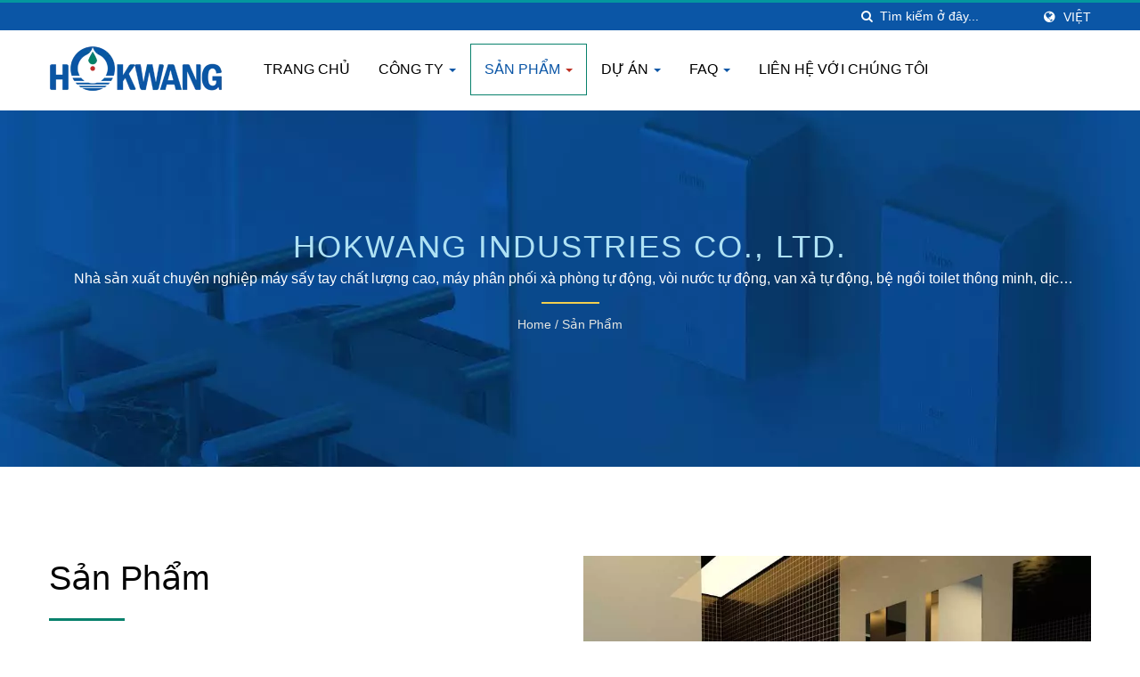

--- FILE ---
content_type: text/html; charset=UTF-8
request_url: https://www.hokwang.com/vi/category/index.html
body_size: 10320
content:
<!DOCTYPE html><html prefix="og: http://ogp.me/ns#" lang="vi" dir="ltr"><head><meta http-equiv="Content-Type" content="text/html; charset=utf-8" /><meta name="viewport" content="width=device-width, initial-scale=1.0"><meta
http-equiv="X-UA-Compatible" content="IE=edge"><title>Hokwang máy sấy tay chất lượng cao, máy phân phối xà phòng, vòi nước, van xả, máy sấy tay tốc độ cao, máy phân phối xà phòng tự động, vòi nước tự động, van xả tự động, nhà sản xuất máy sấy tay tùy chỉnh từ Đài Loan | Hokwang Industries Co., Ltd.</title><meta
name="description" content="Hokwang là một nhà sản xuất máy sấy tay, máy phân phối xà phòng, vòi nước, van xả chất lượng cao từ Đài Loan, bao gồm máy sấy tay tốc độ cao, máy phân phối xà phòng tự động, vòi nước tự động, van xả tự động và máy sấy tay tùy chỉnh. Với 20 năm kinh nghiệm trong ngành vệ sinh phòng tắm, Hokwang có nhiều khách hàng đã bắt đầu với chúng tôi từ những ngày đầu và vẫn đồng hành cùng chúng tôi cho đến hôm nay. Chúng tôi cũng nhận được điểm số cao nhất trên 90% sự hài lòng của khách hàng mỗi năm trong cuộc khảo sát. kể từ năm 1996. Hokwang là một nhà sản xuất máy sấy tay và máy phân phối xà phòng có trụ sở tại Đài Loan, được chứng nhận ISO, sở hữu cả chứng nhận ISO 9001 và ISO 14001. Chúng tôi chuyên cung cấp các sản phẩm vệ sinh không cần dùng tay, bao gồm máy sấy tay, máy phân phối xà phòng tự động, vòi nước tự động, van xả tự động và bồn cầu thông minh. Cung cấp dịch vụ OEM và ODM là một trong những chuyên môn của chúng tôi. Mục tiêu của chúng tôi là tối ưu hóa quản lý cơ sở vật chất với các giải pháp chất lượng hàng đầu cho vệ sinh phòng tắm. Mục tiêu chính của Hokwang là đạt được sự giữ chân khách hàng lâu dài thông qua các mức độ chất lượng và dịch vụ khách hàng xuất sắc." /><meta name="keywords" content="Máy sấy tay, Máy phân phối xà phòng, Vòi nước, Van xả, Máy sấy tay tốc độ cao, Máy phân phối xà phòng tự động, Vòi nước tự động, Van xả tự động, Máy sấy tay tùy chỉnh" /><meta name="copyright" content="Hokwang Industries Co., Ltd." /><meta name="author" content="Ready-Market Online Corporation" /><meta name="rating" content="general" /><meta name="robots" content="index, follow" /><link
rel="dns-prefetch" href="https://cdn.ready-market.com.tw"><link rel="canonical" href="https://www.hokwang.com/vi/category/index.html" /><link rel="alternate" hreflang="en" href="https://www.hokwang.com/en/category/index.html" /><link rel="alternate" hreflang="es" href="https://www.hokwang.com/es/category/index.html" /><link rel="alternate" hreflang="pt" href="https://www.hokwang.com/pt/category/index.html" /><link rel="alternate" hreflang="fr" href="https://www.hokwang.com/fr/category/index.html" /><link
rel="alternate" hreflang="it" href="https://www.hokwang.com/it/category/index.html" /><link rel="alternate" hreflang="de" href="https://www.hokwang.com/de/category/index.html" /><link rel="alternate" hreflang="ru" href="https://www.hokwang.com/ru/category/index.html" /><link rel="alternate" hreflang="ar" href="https://www.hokwang.com/ar/category/index.html" /><link rel="alternate" hreflang="id" href="https://www.hokwang.com/id/category/index.html" /><link rel="alternate" hreflang="th" href="https://www.hokwang.com/th/category/index.html" /><link
rel="alternate" hreflang="ja" href="https://www.hokwang.com/ja/category/index.html" /><link rel="alternate" hreflang="vi" href="https://www.hokwang.com/vi/category/index.html" /><link rel="alternate" hreflang="tr" href="https://www.hokwang.com/tr/category/index.html" /><link rel="alternate" hreflang="nl" href="https://www.hokwang.com/nl/category/index.html" /><link rel="alternate" hreflang="pl" href="https://www.hokwang.com/pl/category/index.html" /><link rel="alternate" hreflang="sk" href="https://www.hokwang.com/sk/category/index.html" /><link
rel="alternate" hreflang="ro" href="https://www.hokwang.com/ro/category/index.html" /><link rel="alternate" hreflang="hu" href="https://www.hokwang.com/hu/category/index.html" /><style>.fa-twitter:before {
            content: "𝕏" !important;
            font-size: 1.1em !important;
        }
        @media (max-width: 991px) {
            .single-product-details .elevateZoom-image { min-height: 450px; }
            .About-us-section .About-us-img-section .About-us-img { min-height: 450px; }
        }</style><link rel="preload" href="https://cdn.ready-market.com.tw/d5df85a9/Templates/pic/enar-page-banner.jpg?v=0987bb50" as="image" /><link rel="preload" href="https://cdn.ready-market.com.tw/d5df85a9/Templates/pic/logo.png?v=15e815d9" as="image" /><link rel="icon" href="/favicon.ico" type="image/x-icon" /><link
rel="shortcut icon" href="/favicon.ico" type="image/x-icon" /> <script>var fontawesome = document.createElement('link');
    fontawesome.rel='stylesheet';
    fontawesome.href='https://cdn.ready-market.com.tw/d5df85a9/readyscript/capps/pc2-p/min/?f=%2Freadyscript%2Fpc2-template%2FLITE-101-TW-HokwangIndustries%2Fcss%2Ffont-awesome%2Fcss%2Ffont-awesome.rmmin.css&v=f7f74f57';
    fontawesome.media='defer';
    fontawesome.addEventListener('load', function() { fontawesome.media=''; }, false);
    var fontawesome_add = document.getElementsByTagName('script')[0]; fontawesome_add.parentNode.insertBefore(fontawesome, fontawesome_add);</script> <!---[if lt IE 8]><div style='text-align:center'><a href="//www.microsoft.com/windows/internet-explorer/default.aspx?ocid=ie6_countdown_bannercode"><img src="//www.theie6countdown.com/img/upgrade.jpg"border="0"alt=""/></a></div>
<![endif]-->
<!---[if lt IE 9]><link href='//cdn.ready-market.com.tw/fonts/css?family=Open+Sans:400' rel='stylesheet' type='text/css' /><link
href='//cdn.ready-market.com.tw/fonts/css?family=Open+Sans:300' rel='stylesheet' type='text/css' /><link href='//cdn.ready-market.com.tw/fonts/css?family=Open+Sans:600' rel='stylesheet' type='text/css' /><link href='//cdn.ready-market.com.tw/fonts/css?family=Open+Sans:700' rel='stylesheet' type='text/css' /><link href='//cdn.ready-market.com.tw/fonts/css?family=Open+Sans:800' rel='stylesheet' type='text/css' /><link rel="stylesheet" href="css/ie.css" /> <script src="js/html5shiv.js"></script> <![endif]-->
<!---[if gte IE 9]><link rel="stylesheet" href="css/ie.css" />
<![endif]--><LINK
REL="stylesheet" TYPE="text/css" href="/readyscript/capps/pc2-p/min/?f=%2Freadyscript%2Fpc2-template%2FLITE-101-TW-HokwangIndustries%2Fcss%2Fbootstrap.min.css%2C%2Freadyscript%2Fpc2-template%2FLITE-101-TW-HokwangIndustries%2Fcss%2Fbootstrap-select.min.css%2C%2Freadyscript%2Fpc2-template%2FLITE-101-TW-HokwangIndustries%2Fcss%2Fanimate.rmmin.css%2C%2Freadyscript%2Fpc2-template%2FLITE-101-TW-HokwangIndustries%2Fcss%2Fhover.rmmin.css%2C%2Freadyscript%2Fpc2-template%2FLITE-101-TW-HokwangIndustries%2Fcss%2Fjquery-ui.min.css%2C%2Freadyscript%2Fpc2-template%2FLITE-101-TW-HokwangIndustries%2Fcss%2Fstyle.rmmin.css%2C%2Freadyscript%2Fpc2-template%2FLITE-101-TW-HokwangIndustries%2Fcss%2Fresponsive.rmmin.css%2C%2Freadyscript%2Fpc2-template%2FLITE-101-TW-HokwangIndustries%2Fcss%2Frm-editor.rmmin.css%2C%2Freadyscript%2Fpc2-template%2FLITE-101-TW-HokwangIndustries%2Fcss%2Fbootstrap-tabs.rmmin.css%2C%2Freadyscript%2Fpc2-template%2FLITE-101-TW-HokwangIndustries%2Fcss%2Ftab.main-area.rmmin.css%2C%2Freadyscript%2Fpc2-template%2FLITE-101-TW-HokwangIndustries%2Filightbox%2Fsrc%2Fcss%2Filightbox.rmmin.css&v=ab32290d" /><style type="text/css"></style><style>@media (max-width: 991px) {
          .single-product-details .elevateZoom-image { min-height: unset; }
          .About-us-section .About-us-img-section .About-us-img { min-height: unset; }
        }</style> <script type="application/ld+json">{"@context":"http://schema.org","@type":"BreadcrumbList","itemListElement":[{"@type":"ListItem","position":1,"item":{"@type":"WebPage","@id":"/vi/index/index.html","name":"Home"}},{"@type":"ListItem","position":2,"item":{"@type":"WebPage","@id":"/vi/category/index.html","name":"Danh m\u1ee5c"}}]}</script> <meta property="og:site_name" content="Hokwang Industries Co., Ltd." /> <script async src="https://www.googletagmanager.com/gtag/js?id=G-LNVK3ZE5ZJ"></script> <script>window.dataLayer = window.dataLayer || [];
    function gtag(){dataLayer.push(arguments);}
    gtag('js', new Date());
    gtag('config', 'G-LNVK3ZE5ZJ');
    const urlParams = new URLSearchParams(window.location.search);
    const statusParam = urlParams.get('status');
    if (statusParam === 'inquiry-has-been-sent') {
        gtag('event', 'inquiry_has_been_sent');
    }
    const qParam = urlParams.get('q');
    if (qParam) {
        gtag('event', 'in_site_query', {'page_title': qParam});
    }</script> </head><body><div class="main-page-wrapper" sid="main-area">
<header sid="lite-menu" dir="ltr"><div class="top_col"><div class="container"><ul class="language_box"><li><i
class="fa fa-globe" aria-hidden="true"></i></li><li class="language">
<a href="/vi/category/index.html" class="slct">Việt</a><ul class="drop"><li><a href="/en/category/index.html" hreflang="en">English</a></li><li><a href="/es/category/index.html" hreflang="es">Español</a></li><li><a href="/pt/category/index.html" hreflang="pt">Português</a></li><li><a href="/fr/category/index.html" hreflang="fr">Français</a></li><li><a href="/it/category/index.html" hreflang="it">Italiano</a></li><li><a
href="/de/category/index.html" hreflang="de">Deutsch</a></li><li><a href="/ru/category/index.html" hreflang="ru">Русский</a></li><li><a href="/ar/category/index.html" hreflang="ar">العربية</a></li><li><a href="/id/category/index.html" hreflang="id">Indonesia</a></li><li><a href="/th/category/index.html" hreflang="th">ไทย</a></li><li><a href="/ja/category/index.html" hreflang="ja">日本語</a></li><li><a href="/vi/category/index.html" hreflang="vi">Việt</a></li><li><a
href="/tr/category/index.html" hreflang="tr">Türkçe</a></li><li><a href="/nl/category/index.html" hreflang="nl">Nederlands</a></li><li><a href="/pl/category/index.html" hreflang="pl">Polska</a></li><li><a href="/sk/category/index.html" hreflang="sk">slovenčina</a></li><li><a href="/ro/category/index.html" hreflang="ro">Română</a></li><li><a href="/hu/category/index.html" hreflang="hu">Magyar</a></li></ul></li></ul><form id="form-search" method="get" action="/vi/search/index.html" class="search-here top_search">
<input
name="q" type="text" onFocus="if(this.value =='Tìm kiếm ở đây...' ) this.value=''" onBlur="if(this.value=='') this.value='Tìm kiếm ở đây...'" value="Tìm kiếm ở đây..." aria-label="Search">
<button aria-label="Tìm kiếm"><i class="fa fa-search" aria-hidden="true"></i></button>
<input type="hidden" name="type" value="all" /></form></div></div><div class="navbar navbar-inverse"><div class="container"><div class="navbar-header">
<button type="button" class="navbar-toggle" data-toggle="collapse" data-target="#example-navbar-collapse" aria-label="Navbar Toggle">
<span class="sr-only"></span>
<span class="icon-bar"></span>
<span class="icon-bar"></span>
<span
class="icon-bar"></span>
</button>
<a href="/vi/index.html" class="navbar-brand"><img src="https://cdn.ready-market.com.tw/d5df85a9/Templates/pic/logo.png?v=15e815d9"  alt="Hokwang Industries Co., Ltd. - Nhà sản xuất chuyên nghiệp máy sấy tay chất lượng cao, máy phân phối xà phòng tự động, vòi nước tự động, van xả tự động, bệ ngồi toilet thông minh, dịch vụ tùy chỉnh ODM"  width="235"  height="60"  />
</a><div
class="rmLogoDesc" id="rmPageDesc"><h1>
Hokwang máy sấy tay chất lượng cao, máy phân phối xà phòng, vòi nước, van xả, máy sấy tay tốc độ cao, máy phân phối xà phòng tự động, vòi nước tự động, van xả tự động, nhà sản xuất máy sấy tay tùy chỉnh từ Đài Loan | Hokwang Industries Co., Ltd.</h1><p>
Hokwang là một nhà sản xuất máy sấy tay, máy phân phối xà phòng, vòi nước, van xả chất lượng cao từ Đài Loan, bao gồm máy sấy tay tốc độ cao, máy phân phối xà phòng tự động, vòi nước tự động, van xả tự động và máy sấy tay tùy chỉnh. Với 20 năm kinh nghiệm trong ngành vệ sinh phòng tắm, Hokwang có nhiều khách hàng đã bắt đầu với chúng tôi từ những ngày đầu và vẫn đồng hành cùng chúng tôi cho đến hôm nay. Chúng tôi cũng nhận được điểm số cao nhất trên 90% sự hài lòng của khách hàng mỗi năm trong cuộc khảo sát. kể từ năm 1996. Hokwang là một nhà sản xuất máy sấy tay và máy phân phối xà phòng có trụ sở tại Đài Loan, được chứng nhận ISO, sở hữu cả chứng nhận ISO 9001 và ISO 14001. Chúng tôi chuyên cung cấp các sản phẩm vệ sinh không cần dùng tay, bao gồm máy sấy tay, máy phân phối xà phòng tự động, vòi nước tự động, van xả tự động và bồn cầu thông minh. Cung cấp dịch vụ OEM và ODM là một trong những chuyên môn của chúng tôi. Mục tiêu của chúng tôi là tối ưu hóa quản lý cơ sở vật chất với các giải pháp chất lượng hàng đầu cho vệ sinh phòng tắm. Mục tiêu chính của Hokwang là đạt được sự giữ chân khách hàng lâu dài thông qua các mức độ chất lượng và dịch vụ khách hàng xuất sắc.</p></div></div><div
class="navbar-collapse collapse" id="example-navbar-collapse"><form id="form-search" method="get" action="/vi/search/index.html" class="search-here navbar-search">
<input name="q" type="text" onFocus="if(this.value =='Tìm kiếm ở đây...' ) this.value=''" onBlur="if(this.value=='') this.value='Tìm kiếm ở đây...'" value="Tìm kiếm ở đây..." aria-label="Search">
<button aria-label="Tìm kiếm"><i class="fa fa-search" aria-hidden="true"></i></button>
<input type="hidden" name="type" value="all" /></form><ul class="nav navbar-nav"><li
class="">
<a href="/vi/page/home.html"   data-title="Trang chủ">Trang chủ
</a></li><li class="dropdown">
<a href="/vi/page/about-us.html"   data-title="Công Ty">Công Ty <b class="caret"></b>
</a><ul class="dropdown-menu"><li><a href="/vi/page/company-profile.html" data-title="Về Chúng Tôi"  data-title="Về Chúng Tôi">Về Chúng Tôi</a></li><li><a href="/vi/page/why-hokwang.html" data-title="Tại sao Hokwang"  data-title="Tại sao Hokwang">Tại sao Hokwang</a></li><li><a
href="/vi/page/corporate-identity.html" data-title="Nhận diện Doanh nghiệp"  data-title="Nhận diện Doanh nghiệp">Nhận diện Doanh nghiệp</a></li><li><a href="/vi/page/csr.html" data-title="ESG"  data-title="ESG">ESG</a></li><li><a href="/vi/page/news-ind.html" data-title="Tin tức"  data-title="Tin tức">Tin tức</a></li><li><a href="/vi/page/Privacy_Policy_Statement.html" data-title="Privacy Policy"  data-title="Privacy Policy">Privacy Policy</a></li></ul></li><li class="dropdown active">
<a href="/vi/category/index.html" data-title="Sản phẩm">Sản phẩm <b class="caret"></b>
</a><ul
class="dropdown-menu dropdown-menu-custom"><li class="dropdown"><a href="/vi/category/brushless_motor_hand_dryer.html"  data-title="Máy sấy tay không chổi than">Máy sấy tay không chổi than</a><ul class="dropdown-menu dropdown-menu-custom-sub"><li><a href="/vi/category/ecofast-BL_brushless_motor_hand_dryer.html"  data-title="Máy sấy tay động cơ không chổi EcoFast-BL">Máy sấy tay động cơ không chổi EcoFast-BL</a></li><li><a
href="/vi/category/ecopure_brushless_motor_hand_dryer.html"  data-title="Máy sấy tay động cơ không chổi than EcoPure">Máy sấy tay động cơ không chổi than EcoPure</a></li><li><a href="/vi/category/ecopulse_brushless_motor_hand_dryer.html"  data-title="Máy sấy tay EcoPulse không chổi than">Máy sấy tay EcoPulse không chổi than</a></li></ul></li><li class="dropdown"><a href="/vi/category/high_speed_hand_dryer.html"  data-title="Máy sấy tay tốc độ cao">Máy sấy tay tốc độ cao</a><ul class="dropdown-menu dropdown-menu-custom-sub"><li><a
href="/vi/category/ecohygiene_high_speed_hand_dryer.html"  data-title="Máy sấy tay EcoHygiene tốc độ cao với bộ lọc HEPA">Máy sấy tay EcoHygiene tốc độ cao với bộ lọc HEPA</a></li><li><a href="/vi/category/ecotap_high_speed_hand_dryer.html"  data-title="Máy sấy tay EcoTap gắn trên bàn và tấm tốc độ cao">Máy sấy tay EcoTap gắn trên bàn và tấm tốc độ cao</a></li><li><a href="/vi/category/ecoswift_high_speed_hand_dryer.html"  data-title="Máy sấy tay EcoSwift Compact tốc độ cao">Máy sấy tay EcoSwift Compact tốc độ cao</a></li><li><a
href="/vi/category/ecomo_high_speed_hand_dryer.html"  data-title="Máy sấy tay EcoMo thân thiện với người dùng tốc độ cao">Máy sấy tay EcoMo thân thiện với người dùng tốc độ cao</a></li><li><a href="/vi/category/ecoslender_high_speed_hand_dryer.html"  data-title="Máy sấy tay EcoSlender mỏng tốc độ cao">Máy sấy tay EcoSlender mỏng tốc độ cao</a></li><li><a href="/vi/category/hkja_high_speed_hand_dryer.html"  data-title="Máy sấy tay tốc độ cao HK-JA mạnh mẽ">Máy sấy tay tốc độ cao HK-JA mạnh mẽ</a></li><li><a
href="/vi/category/ecofast_high_speed_hand_dryer.html"  data-title="Máy sấy tay EcoFast tiết kiệm tốc độ cao">Máy sấy tay EcoFast tiết kiệm tốc độ cao</a></li><li><a href="/vi/category/high_speed_recessed_combination_unit.html"  data-title="Đơn vị kết hợp âm tường tốc độ cao.">Đơn vị kết hợp âm tường tốc độ cao.</a></li></ul></li><li class="dropdown"><a href="/vi/category/conventional_electric_hand_dryer.html"  data-title="Máy sấy tay điện thông thường">Máy sấy tay điện thông thường</a><ul
class="dropdown-menu dropdown-menu-custom-sub"><li><a href="/vi/category/hk-1800_conventional_electric_hand_dryer.html"  data-title="Máy sấy tay điện 1800W êm ái">Máy sấy tay điện 1800W êm ái</a></li><li><a href="/vi/category/hk-2200_conventional_electric_hand_dryer.html"  data-title="Máy sấy tay điện không khí ấm 2200W">Máy sấy tay điện không khí ấm 2200W</a></li><li><a
href="/vi/category/hk-2400_conventional_electric_hand_dryer.html"  data-title="Máy sấy tay điện HK-2400 công suất lớn">Máy sấy tay điện HK-2400 công suất lớn</a></li><li><a href="/vi/category/conventional_recessed_combination_unit.html"  data-title="Đơn vị kết hợp thông thường với không khí ấm âm tường">Đơn vị kết hợp thông thường với không khí ấm âm tường</a></li></ul></li><li class="dropdown"><a href="/vi/category/auto_soap_dispenser.html"  data-title="Máy phân phối xà phòng tự động">Máy phân phối xà phòng tự động</a><ul
class="dropdown-menu dropdown-menu-custom-sub"><li><a href="/vi/category/auto_liquid_soap_dispenser.html"  data-title="Máy phân phối xà phòng lỏng tự động">Máy phân phối xà phòng lỏng tự động</a></li><li><a href="/vi/category/auto_multi_function_soap_dispenser.html"  data-title="Máy phân phối xà phòng tự động đa chức năng">Máy phân phối xà phòng tự động đa chức năng</a></li><li><a
href="/vi/category/auto_deck_mounted_soap_dispenser.html"  data-title="Máy phân phối xà phòng gắn trên bệ tự động">Máy phân phối xà phòng gắn trên bệ tự động</a></li><li><a href="/vi/category/auto_wall_mounted_soap_dispenser.html"  data-title="Máy phân phối xà phòng tự động gắn tường">Máy phân phối xà phòng tự động gắn tường</a></li></ul></li><li class="dropdown"><a href="/vi/category/auto_faucet.html"  data-title="Vòi tự động">Vòi tự động</a><ul class="dropdown-menu dropdown-menu-custom-sub"><li><a
href="/vi/category/auto_deck_mounted_faucet.html"  data-title="Vòi tự động gắn trên bệ">Vòi tự động gắn trên bệ</a></li><li><a href="/vi/category/auto_wall_mounted_faucet.html"  data-title="Vòi nước gắn tường tự động">Vòi nước gắn tường tự động</a></li></ul></li><li class="dropdown"><a href="/vi/category/auto_flush-valve.html"  data-title="Van xả tự động">Van xả tự động</a><ul class="dropdown-menu dropdown-menu-custom-sub"><li><a
href="/vi/category/auto_urinal_flush_valve.html"  data-title="Van xả tự động cho bồn tiểu">Van xả tự động cho bồn tiểu</a></li><li><a href="/vi/category/auto_closet_flush_valve.html"  data-title="Van xả bồn cầu tự động">Van xả bồn cầu tự động</a></li></ul></li><li class=""><a href="/vi/category/behind-the-mirror.html"  data-title="Sản phẩm Nhà vệ sinh Không chạm Đằng sau Gương">Sản phẩm Nhà vệ sinh Không chạm Đằng sau Gương</a></li><li class=""><a
href="/vi/category/smart_toilet_seat.html"  data-title="Ghế ngồi toilet thông minh có sưởi ấm ngay lập tức">Ghế ngồi toilet thông minh có sưởi ấm ngay lập tức</a></li><li class=""><a href="/vi/category/customized_service.html"  data-title="Dịch vụ tùy chỉnh">Dịch vụ tùy chỉnh</a></li></ul></li><li class="dropdown">
<a href="/vi/page/hokwang-projects.html"   data-title="Dự án">Dự án <b class="caret"></b>
</a><ul class="dropdown-menu"><li><a
href="/vi/case-studies/index.html" data-title="Nghiên cứu Tình huống"  data-title="Nghiên cứu Tình huống">Nghiên cứu Tình huống</a></li><li><a href="/vi/resources-download/index.html" data-title="Tải xuống Tài nguyên"  data-title="Tải xuống Tài nguyên">Tải xuống Tài nguyên</a></li></ul></li><li class="dropdown">
<a href="/vi/faq/index.html" data-title="FAQ">FAQ <b class="caret"></b>
</a><ul class="dropdown-menu dropdown-menu-custom"><li class=""><a href="/vi/faq/hokwang_faq-general.html"  data-title="Hokwang Câu hỏi chung">Hokwang Câu hỏi chung</a></li><li class=""><a
href="/vi/faq/hokwang_faq-hand_dryer.html"  data-title="MÁY SẤY TAY">MÁY SẤY TAY</a></li><li class=""><a href="/vi/faq/hokwang_faq-auto_soap_dispenser.html"  data-title="MÁY PHÁT XÀ PHÒNG TỰ ĐỘNG">MÁY PHÁT XÀ PHÒNG TỰ ĐỘNG</a></li><li class=""><a href="/vi/faq/hokwang_faq-certs_regulations.html"  data-title="GIẤY CHỨNG NHẬN AN TOÀN VÀ QUY ĐỊNH">GIẤY CHỨNG NHẬN AN TOÀN VÀ QUY ĐỊNH</a></li></ul></li><li class="">
<a
href="/vi/page/contact-info.html"   data-title="Liên hệ với chúng tôi">Liên hệ với chúng tôi
</a></li></ul></div></div></div></header><div class="clearfix"></div><div class="Enar-page-banner" sid="breadcrumb"><div class="Enar-page-banner-opact"><div class="container"><div><div
class="rmBCDesc rmsb-hp" id="rmcategoryDesc"><h1>
Hokwang Industries Co., Ltd.</h1><h2>
Nhà sản xuất chuyên nghiệp máy sấy tay chất lượng cao, máy phân phối xà phòng tự động, vòi nước tự động, van xả tự động, bệ ngồi toilet thông minh, dịch vụ tùy chỉnh ODM</h2></div><ul><li><span class="decoration"></span></li><li><a href="/vi/index.html">Home</a></li><li>/</li><li><a href="/vi/category/index.html" title="Sản phẩm">Sản phẩm</a></li></ul></div></div></div></div>
<section
class="section-container"><div class="container"><div class="content">
<section class="About-us-section"><div class="row About-us-img-section"><div class="col-md-6 col-xs-12" style="float:right;"><div class="About-us-img">
<img src="https://cdn.ready-market.com.tw/d5df85a9/Templates/pic/Product-Category.jpg?v=e5f44c48" alt="Sản phẩm"/></div></div><div class="col-md-6 col-xs-12 img-text-border"><div class="About-us-img-text"><h2 >Sản phẩm</h2>
<span
class="decoration"></span><h3 >Danh mục sản phẩm</h3><p>Hokwang cung cấp một loạt các sản phẩm nhà vệ sinh thương mại tự động. Sản phẩm của chúng tôi bao gồm: máy sấy tay, máy phân phối xà phòng tự động, bệ ngồi toilet thông minh, vòi tự động, van xả tự động và nhiều hơn nữa. Hokwang cũng cung cấp dịch vụ tùy chỉnh vì chúng tôi hiểu rằng có những yêu cầu khác nhau trong mỗi nhà vệ sinh công cộng.</p></div></div><hr></div><div
class="row About-us-text-section"><div class="col-xs-12"><div class="About-us-text"><p
class="desc_continue">Với hơn 20 năm kinh nghiệm trong lĩnh vực sản phẩm nhà vệ sinh thương mại, Hokwang đã thiết kế và sản xuất những sản phẩm này tại Đài Loan với thiết kế tinh tế và quy trình kiểm soát chất lượng cao nhất. Hơn nữa, tất cả các sản phẩm nhà vệ sinh thương mại của chúng tôi đều đã vượt qua các tiêu chuẩn an toàn quốc tế cùng với các chứng nhận xanh. Lựa chọn các sản phẩm nhà vệ sinh thương mại thân thiện với môi trường và chất lượng cao của chúng tôi sẽ giúp bạn xây dựng một nhà vệ sinh công cộng tốt hơn và một thế giới xanh hơn.</p></div></div></div>
</section><div
class="clearfix sort_shop txt-1"><div class="pages-button clear-fix">
<span class="fleft"> Kết quả 1 - 9 của 9</span></div></div><div id="item-show" class="display-in-grid"><div class="col-md-4 col-xs-6 service-v2-item-width"><div class="service-v2-item"><div class="item-img">
<a href="/vi/category/brushless_motor_hand_dryer.html" ><img
src="https://cdn.ready-market.com.tw/d5df85a9/Templates/pic/m/Brushless-motor-hand-dryer-range.jpg?v=40e48520" alt="Máy sấy tay không chổi than - Máy sấy tay không chổi than" width="368" height="368"></a></div><div class="iteme-text"><h3><a href="/vi/category/brushless_motor_hand_dryer.html" >Máy sấy tay không chổi than</a></h3><p>Máy sấy tay không chổi than có thể giảm đáng kể chi phí và công sức bảo trì. Điều...</p></div></div></div><div class="col-md-4 col-xs-6 service-v2-item-width"><div class="service-v2-item"><div class="item-img">
<a href="/vi/category/high_speed_hand_dryer.html" ><img
src="https://cdn.ready-market.com.tw/d5df85a9/Templates/pic/m/high-speed-hand-dryer-range.jpg?v=dedca91f" alt="Máy sấy tay tốc độ cao - Máy sấy tay tốc độ cao" width="368" height="368"></a></div><div class="iteme-text"><h3><a href="/vi/category/high_speed_hand_dryer.html" >Máy sấy tay tốc độ cao</a></h3><p>Máy sấy tay tốc độ cao đang ngày càng trở nên phổ biến hơn so với máy sấy tay thông...</p></div></div></div><div class="col-md-4 col-xs-6 service-v2-item-width"><div class="service-v2-item"><div class="item-img">
<a href="/vi/category/conventional_electric_hand_dryer.html" ><img
src="https://cdn.ready-market.com.tw/d5df85a9/Templates/pic/m/Conventional-electric-hand-dryer-range.jpg?v=b5cd2a87" alt="Máy sấy tay điện thông thường - Máy sấy tay bằng không khí ấm điện" width="368" height="368"></a></div><div class="iteme-text"><h3><a href="/vi/category/conventional_electric_hand_dryer.html" >Máy sấy tay điện thông thường</a></h3><p>Dòng sản phẩm đầy đủ của máy sấy tay bằng không khí ấm thông thường, từ 1800...</p></div></div></div><div class="col-md-4 col-xs-6 service-v2-item-width"><div class="service-v2-item"><div class="item-img">
<a href="/vi/category/auto_soap_dispenser.html" ><img
src="https://cdn.ready-market.com.tw/d5df85a9/Templates/pic/m/auto-soap-dispenser-range.jpg?v=fbe7e93b" alt="Máy phân phối xà phòng tự động - Máy phân phối xà phòng tự động" width="368" height="368"></a></div><div class="iteme-text"><h3><a href="/vi/category/auto_soap_dispenser.html" >Máy phân phối xà phòng tự động</a></h3><p>Dải sản phẩm hoàn chỉnh của các máy phân phối xà phòng tự động thương mại,...</p></div></div></div><div class="col-md-4 col-xs-6 service-v2-item-width"><div class="service-v2-item"><div class="item-img">
<a href="/vi/category/auto_faucet.html" ><img
src="https://cdn.ready-market.com.tw/d5df85a9/Templates/pic/m/Auto-Faucet-Range.jpg?v=97750a87" alt="Vòi tự động - Vòi tự động" width="368" height="368"></a></div><div class="iteme-text"><h3><a href="/vi/category/auto_faucet.html" >Vòi tự động</a></h3><p>Nhiều phương pháp hoạt động và thiết kế của vòi tự động có thể được tìm...</p></div></div></div><div class="col-md-4 col-xs-6 service-v2-item-width"><div class="service-v2-item"><div class="item-img">
<a href="/vi/category/auto_flush-valve.html" ><img
src="https://cdn.ready-market.com.tw/d5df85a9/Templates/pic/m/Auto-Faucet-Valve.jpg?v=fb023e19" alt="Van xả tự động - Van xả tự động" width="368" height="368"></a></div><div class="iteme-text"><h3><a href="/vi/category/auto_flush-valve.html" >Van xả tự động</a></h3><p>Hokwang cung cấp nhiều tùy chọn cho van xả tự động - từ van xả tự động cho bồn...</p></div></div></div><div class="col-md-4 col-xs-6 service-v2-item-width"><div class="service-v2-item"><div class="item-img">
<a href="/vi/category/behind-the-mirror.html" ><img
src="https://cdn.ready-market.com.tw/d5df85a9/Templates/pic/m/behind-the-mirror.jpg?v=30a3f08b" alt="Sản phẩm Nhà vệ sinh Không chạm Đằng sau Gương - Sản phẩm Nhà vệ sinh Không chạm Đằng sau Gương" width="368" height="368"></a></div><div class="iteme-text"><h3><a href="/vi/category/behind-the-mirror.html" >Sản phẩm Nhà vệ sinh Không chạm Đằng sau Gương</a></h3><p>Một trạm rửa tay tủ gương mang lại nhiều lợi ích, kết hợp hiệu quả không gian,...</p></div></div></div><div class="col-md-4 col-xs-6 service-v2-item-width"><div class="service-v2-item"><div class="item-img">
<a href="/vi/category/smart_toilet_seat.html" ><img
src="https://cdn.ready-market.com.tw/d5df85a9/Templates/pic/m/Smart-Toilet-Seat-1.jpg?v=a8db9e24" alt="Ghế ngồi toilet thông minh có sưởi ấm ngay lập tức - Ghế ngồi toilet thông minh có sưởi ấm ngay lập tức" width="368" height="368"></a></div><div class="iteme-text"><h3><a href="/vi/category/smart_toilet_seat.html" >Ghế ngồi toilet thông minh có sưởi ấm ngay lập tức</a></h3><p>Bệ ngồi toilet thông minh nóng ngay lập tức sáng tạo mà Hokwang phát triển đã nhận...</p></div></div></div><div class="col-md-4 col-xs-6 service-v2-item-width"><div class="service-v2-item"><div class="item-img">
<a href="/vi/category/customized_service.html" ><img
src="https://cdn.ready-market.com.tw/d5df85a9/Templates/pic/m/customized-service.jpg?v=2e142926" alt="Dịch vụ tùy chỉnh - Dịch vụ tùy chỉnh từ Hokwang" width="368" height="368"></a></div><div class="iteme-text"><h3><a href="/vi/category/customized_service.html" >Dịch vụ tùy chỉnh</a></h3><p>Là một nhà sản xuất có kinh nghiệm, Hokwang có tất cả kiến thức và khả năng để...</p></div></div></div></div><div class="clearfix sort_shop txt-1"><div class="pages-button clear-fix">
<span class="fleft"> Kết quả 1 - 9 của 9</span></div></div></div></div>
</section><div id="box-6" sid="box-6"><div class="container"><div
style="clear: both;display:block;_height:1%;"></div><div
class="rm-oesu"><h2>Nhà sản xuất máy phân phối xà phòng inox | Hokwang</h2><p>Có trụ sở tại Đài Loan từ năm 1996, Hokwang Industries Co., Ltd. đã sản xuất máy sấy tay và máy phân phối xà phòng. Các sản phẩm chính của họ bao gồm, máy sấy tay phòng tắm, máy sấy tay bằng thép không gỉ, máy phân phối xà phòng tự động cho phòng tắm, máy phân phối xà phòng gắn tường, máy phân phối xà phòng gắn trên bệ, máy phân phối xà phòng không chạm, vòi nước phòng tắm và bồn cầu thông minh có ghế sưởi với điều khiển từ xa, đáp ứng tiêu chuẩn WEEE và RoHS và được bán ra 96 quốc gia. Mỗi vòi nước không chạm và máy phân phối xà phòng, máy sấy tay nhà vệ sinh thương mại và bệ ngồi toilet thông minh được kiểm tra ở mức độ kiểm soát chất lượng cao nhất trước khi vận chuyển.</p><p>Hokwang là một nhà sản xuất máy sấy tay và máy phân phối xà phòng có trụ sở tại Đài Loan, được chứng nhận ISO, sở hữu cả chứng nhận ISO 9001 và ISO 14001. Chúng tôi chuyên cung cấp các sản phẩm vệ sinh không cần dùng tay, bao gồm máy sấy tay, máy phân phối xà phòng tự động, vòi nước tự động, van xả tự động và bồn cầu thông minh. Cung cấp dịch vụ OEM và ODM là một trong những chuyên môn của chúng tôi. Mục tiêu của chúng tôi là tối ưu hóa quản lý cơ sở vật chất với các giải pháp chất lượng hàng đầu cho vệ sinh phòng tắm. Mục tiêu chính của Hokwang là đạt được sự giữ chân khách hàng lâu dài thông qua các mức độ chất lượng và dịch vụ khách hàng xuất sắc. Với 20 năm kinh nghiệm trong ngành vệ sinh phòng tắm, Hokwang có nhiều khách hàng đã bắt đầu với chúng tôi từ những ngày đầu và vẫn đồng hành cùng chúng tôi cho đến hôm nay. Chúng tôi cũng nhận được điểm số cao nhất trên 90% sự hài lòng của khách hàng mỗi năm trong cuộc khảo sát.</p><p>Hokwang đã cung cấp cho khách hàng các loại máy sấy tay thương mại, máy phân phối xà phòng, vòi nước và bồn cầu có sưởi với sự hài lòng cao từ khách hàng, với công nghệ tiên tiến và 28 năm kinh nghiệm, Hokwang đảm bảo rằng nhu cầu của từng khách hàng đều được đáp ứng.</p><div
id="rm-oesulink">Xem các sản phẩm chất lượng của chúng tôi <a href="/vi/search/index.html?q=M%C3%A1y%20ph%C3%A2n%20ph%E1%BB%91i%20x%C3%A0%20ph%C3%B2ng&type=all">Máy phân phối xà phòng</a>, <a href="/vi/search/index.html?q=M%C3%A1y%20s%E1%BA%A5y%20tay&type=all">Máy sấy tay</a> và đừng ngần ngại <a href="/vi/page/contact-info.html" onclick="javascript: pageTracker._trackPageview('/track_oesu_click/contactus');">Liên hệ với chúng tôi</a>.</div><div
style="clear: both;display:block;_height:1%;"></div></div></div></div>
<footer id="foot" sid="foot" class="them-footer-section"><div class="footer-button-section"><div class="container"><div class="row"><div class="col-sm-9 col-xs-8"><h3>Xin vui lòng liên hệ với chúng tôi cho bất kỳ thắc mắc nào</h3></div><div class="col-sm-3 col-xs-4">
<a href="/vi/page/contact-info.html">Liên hệ ngay!!</a></div></div></div></div><div class="footer-section"><div class="container"><div class="row"><div
class="col-md-3 col-xs-6 footer-item"><div class="footer-item-one">
<a href="/vi/index.html" class="footre-logo"><img src="https://cdn.ready-market.com.tw/d5df85a9/Templates/pic/logo_footer.png?v=44b156b4" alt="logo_footer" width="235" height="60"></a><p >Nhà sản xuất máy sấy tay và máy phân phối xà phòng đạt chứng nhận ISO 9001 &amp; 14001</p><ul><li><a
href="https://www.facebook.com/share.php?v=4&src=bm&u=https%3A%2F%2Fwww.hokwang.com%2Fvi%2Fcategory%2Findex.html&t=Hokwang+m%C3%A1y+s%E1%BA%A5y+tay+ch%E1%BA%A5t+l%C6%B0%E1%BB%A3ng+cao%2C+m%C3%A1y+ph%C3%A2n+ph%E1%BB%91i+x%C3%A0+ph%C3%B2ng%2C+v%C3%B2i+n%C6%B0%E1%BB%9Bc%2C+van+x%E1%BA%A3%2C+m%C3%A1y+s%E1%BA%A5y+tay+t%E1%BB%91c+%C4%91%E1%BB%99+cao%2C+m%C3%A1y+ph%C3%A2n+ph%E1%BB%91i+x%C3%A0+ph%C3%B2ng+t%E1%BB%B1+%C4%91%E1%BB%99ng%2C+v%C3%B2i+n%C6%B0%E1%BB%9Bc+t%E1%BB%B1+%C4%91%E1%BB%99ng%2C+van+x%E1%BA%A3+t%E1%BB%B1+%C4%91%E1%BB%99ng%2C+nh%C3%A0+s%E1%BA%A3n+xu%E1%BA%A5t+m%C3%A1y+s%E1%BA%A5y+tay+t%C3%B9y+ch%E1%BB%89nh+t%E1%BB%AB+%C4%90%C3%A0i+Loan+%7C+Hokwang+Industries+Co.%2C+Ltd." target="_blank" aria-label="Facebook" rel="noopener"><i class="fa fa-facebook" aria-hidden="true"></i></a></li><li><a
href="https://twitter.com/intent/tweet?text=Hokwang+m%C3%A1y+s%E1%BA%A5y+tay+ch%E1%BA%A5t+l%C6%B0%E1%BB%A3ng+cao%2C+m%C3%A1y+ph%C3%A2n+ph%E1%BB%91i+x%C3%A0+ph%C3%B2ng%2C+v%C3%B2i+n%C6%B0%E1%BB%9Bc%2C+van+x%E1%BA%A3%2C+m%C3%A1y+s%E1%BA%A5y+tay+t%E1%BB%91c+%C4%91%E1%BB%99+cao%2C+m%C3%A1y+ph%C3%A2n+ph%E1%BB%91i+x%C3%A0+ph%C3%B2ng+t%E1%BB%B1+%C4%91%E1%BB%99ng%2C+v%C3%B2i+n%C6%B0%E1%BB%9Bc+t%E1%BB%B1+%C4%91%E1%BB%99ng%2C+van+x%E1%BA%A3+t%E1%BB%B1+%C4%91%E1%BB%99ng%2C+nh%C3%A0+s%E1%BA%A3n+xu%E1%BA%A5t+m%C3%A1y+s%E1%BA%A5y+tay+t%C3%B9y+ch%E1%BB%89nh+t%E1%BB%AB+%C4%90%C3%A0i+Loan+%7C+Hokwang+Industries+Co.%2C+Ltd.&url=https%3A%2F%2Fwww.hokwang.com%2Fvi%2Fcategory%2Findex.html" target="_blank" aria-label="Twitter" rel="noopener"><i class="fa fa-twitter" aria-hidden="true"></i></a></li><li><a
href="https://www.linkedin.com/shareArticle?mini=true&url=https%3A%2F%2Fwww.hokwang.com%2Fvi%2Fcategory%2Findex.html&title=Hokwang+m%C3%A1y+s%E1%BA%A5y+tay+ch%E1%BA%A5t+l%C6%B0%E1%BB%A3ng+cao%2C+m%C3%A1y+ph%C3%A2n+ph%E1%BB%91i+x%C3%A0+ph%C3%B2ng%2C+v%C3%B2i+n%C6%B0%E1%BB%9Bc%2C+van+x%E1%BA%A3%2C+m%C3%A1y+s%E1%BA%A5y+tay+t%E1%BB%91c+%C4%91%E1%BB%99+cao%2C+m%C3%A1y+ph%C3%A2n+ph%E1%BB%91i+x%C3%A0+ph%C3%B2ng+t%E1%BB%B1+%C4%91%E1%BB%99ng%2C+v%C3%B2i+n%C6%B0%E1%BB%9Bc+t%E1%BB%B1+%C4%91%E1%BB%99ng%2C+van+x%E1%BA%A3+t%E1%BB%B1+%C4%91%E1%BB%99ng%2C+nh%C3%A0+s%E1%BA%A3n+xu%E1%BA%A5t+m%C3%A1y+s%E1%BA%A5y+tay+t%C3%B9y+ch%E1%BB%89nh+t%E1%BB%AB+%C4%90%C3%A0i+Loan+%7C+Hokwang+Industries+Co.%2C+Ltd." target="_blank" aria-label="Linkedin" rel="noopener"><i class="fa fa-linkedin" aria-hidden="true"></i></a></li></ul></div></div><div class="col-md-3 col-xs-6 footer-item"><div class="footer-item-four">
<address><h3 >Địa chỉ của chúng tôi</h3>
<span><i class="fa fa-map-marker" aria-hidden="true"></i>131 Dingping Rd., Ruifang District, New Taipei City, 224012, Taiwan</span>						<span><i class="fa fa-phone" aria-hidden="true"></i>886-2-2496-6425</span>						<span><i class="fa fa-fax" aria-hidden="true"></i>886-2-2496-6538</span>						<span><i
class="fa fa-envelope" aria-hidden="true"></i>hokwang@hokwang.com</span>                      </address></div></div><div class="col-md-3 col-xs-6 footer-item"><div class="footer-item-three"><h3 >Tin tức mới nhất</h3><ul><li><h4><a href="/vi/news/hokwang-news-049.html">Hokwang Ra mắt máy sấy tay không chổi EcoPulse...</a></h4>
<i>31 Dec, 2025</i></li><li><h4><a href="/vi/news/hokwang-news-048.html">Máy sấy tay cắm điện – Giải pháp máy...</a></h4>
<i>01 Sep, 2025</i></li><li><h4><a
href="/vi/news/hokwang-news-043.html">Máy sấy tay HEPA EcoPure: Cách mạng hóa vệ...</a></h4>
<i>25 Dec, 2024</i></li><li><h4><a href="/vi/news/hokwang-news-038.html">Cập nhật Máy sấy tay Hokwang - EcoHygiene với...</a></h4>
<i>17 May, 2023</i></li></ul></div></div><div class="col-md-3 col-xs-6 footer-item"><div class="footer-item-two"><h3 >Điều hướng</h3><ul><li><i class="fa fa-angle-right" aria-hidden="true"></i><a  href="/vi/page/home.html">Trang chủ</a></li><li><i
class="fa fa-angle-right" aria-hidden="true"></i><a  href="/vi/page/about-us.html">Công Ty</a></li><li><i class="fa fa-angle-right" aria-hidden="true"></i><a  href="/vi/category/index.html">Sản phẩm</a></li><li><i class="fa fa-angle-right" aria-hidden="true"></i><a  href="/vi/page/hokwang-projects.html">Dự án</a></li><li><i class="fa fa-angle-right" aria-hidden="true"></i><a  href="/vi/faq/index.html">FAQ</a></li><li><i class="fa fa-angle-right" aria-hidden="true"></i><a
href="/vi/page/contact-info.html">Liên hệ với chúng tôi</a></li></ul></div></div></div></div><div class="footer-bottom-item"><div class="container"><div class="row"><div class="col-xs-6"><p>Copyright &copy; 2026 <a href="/vi/index.html">Hokwang Industries Co., Ltd.</a> All Rights Reserved.</p></div><div class="col-xs-6"><div class="clear-fix"><div class="float-right privacy-item"><p>Consulted &amp; Designed by <a
href="//www.ready-market.com" title="Ready-Market Online Corp. A professional for searching suppliers in various industries all over the world." target="_blank" rel="noopener">Ready-Market</a></p></div></div></div></div></div></div></div>
</footer></div><a href="/vi/page/contact-info.html" track="track_prdinq_butclick/vi::category::index" class="scroll-inquiry tran7s" data-toggle="tooltip" data-placement="left" title="Gửi yêu cầu">
<i class="fa fa-envelope" aria-hidden="true"></i>
</a><button class="scroll-top tran7s p-color-bg" aria-label="Scroll Top">
<i
class="fa fa-angle-up" aria-hidden="true"></i>
</button> <script type="text/javascript" src="/readyscript/capps/pc2-p/min/?f=%2Freadyscript%2Fpc2-template%2FLITE-101-TW-HokwangIndustries%2Fjs%2Fjquery-2.2.3.min.js%2C%2Freadyscript%2Fpc2-template%2FLITE-101-TW-HokwangIndustries%2Fjs%2Fbootstrap-select.min.js%2C%2Freadyscript%2Fpc2-template%2FLITE-101-TW-HokwangIndustries%2Fjs%2Fbootstrap.min.js%2C%2Freadyscript%2Fpc2-template%2FLITE-101-TW-HokwangIndustries%2Fjs%2FiframeResizer.min.js%2C%2Freadyscript%2Fpc2-template%2FLITE-101-TW-HokwangIndustries%2Fjs%2Fjquery.easing.1.3.rmmin.js%2C%2Freadyscript%2Fpc2-template%2FLITE-101-TW-HokwangIndustries%2Fjs%2Fcustom.rmmin.js%2C%2Freadyscript%2Fpc2-template%2FLITE-101-TW-HokwangIndustries%2Fjs%2Ftab.rmmin.js%2C%2Freadyscript%2Fpc2-template%2FLITE-101-TW-HokwangIndustries%2Filightbox%2Fsrc%2Fjs%2Filightbox.rmmin.js%2C%2Freadyscript%2Fpc2-template%2FLITE-101-TW-HokwangIndustries%2Fjs%2FsnapGallery.rmmin.js&v=f7224294"></script> <script>$(function(){if($(".About-us-section .About-us-text-section .col-xs-12 .About-us-text").html()){var content=$(".About-us-section .About-us-text-section .col-xs-12 .About-us-text").html().trim();content=content.replace(/\<\!\-\-.*\-\-\>/g,'');if(content.length==0){$(".About-us-text-section").remove(".row.About-us-text-section");}}
if($(".tree-wrapper ul").html()){var content=$(".tree-wrapper ul").html().trim();if(content.length==0){$(".tree-wrapper").remove(".tree-wrapper");}}});jQuery("*[compareid]").click(function(){$('.compare_col').css('display','inline-block');});function snapgallery(ul_snapgallery){$(ul_snapgallery).each(function(){var sg_minw=parseInt($(this)[0].attributes['sg_minw'].value);var sg_col=parseInt($(this)[0].attributes['sg_col'].value);var sg_mar=parseInt($(this)[0].attributes['sg_mar'].value);var sg_title=$(this)[0].attributes['sg_title'].value;$(this).snapGallery({minWidth:sg_minw,maxCols:sg_col,margin:sg_mar});if(sg_title==''){$(this).children("li").children(".title").remove();}
$(this).children("li").children(".title").css({'white-space':'nowrap','text-overflow':'ellipsis','overflow':'hidden'});});};$(document).ready(function(){if($(window).width()>980){jQuery(".jackbox[data-group]").iLightBox({innerToolbar:true,controls:{fullscreen:true},fullViewPort:'fill'});}else{jQuery(".jackbox[data-group]").iLightBox({controls:{fullscreen:false},fullViewPort:'fill'});}
var items={};$('a[rel]').each(function(){if($(this).attr('rel')=='noreferrer'||$(this).attr('rel')=='noopener'||$(this).attr('rel')=='noreferrer noopener'){}else{items[$(this).attr('rel')]=true;}});var result=new Array();for(var i in items)
{result.push(i);}
$.each(result,function(key,value){if($(window).width()>980){jQuery("a[rel='"+value+"']").iLightBox({innerToolbar:true,controls:{fullscreen:true},fullViewPort:'fill'});}else{jQuery("a[rel='"+value+"']").iLightBox({controls:{fullscreen:false},fullViewPort:'fill'});}});snapgallery('ul[snapgallery]');});$(window).load(function(){snapgallery('ul[snapgallery]');});$(window).resize(function(){snapgallery('ul[snapgallery]');});$(function(){if($('#main-area_tab').length>0){$('#main-area_tab').KandyTabs({action:"toggle",trigger:"click",custom:function(btn,cont,index,tab){snapgallery('ul[snapgallery]');},done:function(btn,cont,tab){if($(window).width()>980){jQuery(".jackbox[data-group]",tab).iLightBox({innerToolbar:true,controls:{fullscreen:true},fullViewPort:'fill'});}else{jQuery(".jackbox[data-group]",tab).iLightBox({controls:{fullscreen:false},fullViewPort:'fill'});}
var items={};$('a[rel]',tab).each(function(){if($(this).attr('rel')=='noreferrer'||$(this).attr('rel')=='noopener'||$(this).attr('rel')=='noreferrer noopener'){}else{items[$(this).attr('rel')]=true;}});var result=new Array();for(var i in items)
{result.push(i);}
$.each(result,function(key,value){if($(window).width()>980){jQuery("a[rel='"+value+"']",tab).iLightBox({innerToolbar:true,controls:{fullscreen:true},fullViewPort:'fill'});}else{jQuery("a[rel='"+value+"']",tab).iLightBox({controls:{fullscreen:false},fullViewPort:'fill'});}});},resize:true});}});jQuery(document).ready(function(){var t=document.title;jQuery('div.socialfloat').load('/readyscript/bookmark.php',{title:t},function(){var link=jQuery("<link>");link.attr({type:'text/css',rel:'stylesheet',href:'/readyscript/share/social/css/SmartShare.css'});jQuery("head").append(link);});});function readyTracker(event_name,event_value){if(typeof ga!=="undefined"){ga("send","event",{eventCategory:"Custom Event",eventAction:event_name,eventLabel:event_value});}
if(typeof gtag!=="undefined"){gtag("event",event_name,{page_title:event_value});}}
jQuery(document).ready(()=>{const filePattern=/\.(zip|exe|pdf|doc*|xls*|ppt*|rar)$/i;if(typeof gtag==="undefined")return;jQuery("[track]").each(function(){const trackValue=jQuery(this).attr("track");jQuery(this).on("click",()=>{gtag("event","ready_track",{"page_title":trackValue});});});jQuery("a").each(function(){const href=jQuery(this).attr("href");if(typeof href!=="string")return;const textContent=jQuery.trim(jQuery(this).text());const useTextContent=textContent.length>0;const eventConfig={"track_click_external":{test:/^https?\:/i,data:href},"track_click_email":{test:/^mailto\:/i,data:href.replace(/^mailto\:/i,"")},"track_click_attachment":{test:filePattern,data:href},"track_click_interlink":{test:()=>jQuery(this).hasClass("rm-interlink"),data:jQuery(this).text()},"track_click_inq":{test:/^#INQ$/i,data:useTextContent?textContent:href}};for(const eventType in eventConfig){const{test,data}=eventConfig[eventType];if(typeof test==="function"?test():test.test(href)){jQuery(this).on("click",()=>{gtag("event",eventType,{"page_title":data});});break;}}});});var pageTracker={_trackPageview:function(path){gtag('event','ready_track',{'page_title':path});}};</script> <script>var im = document.createElement('img');
im.src =  "/images/d5df85a9.gif?st=353&cur=https%3A%2F%2Fwww.hokwang.com%2Fvi%2Fcategory%2Findex.html&ref="+encodeURIComponent(document.referrer);im.width=1;im.height=1;im.style='display:none;'
document.body.append(im);</script>  <script>var ii = document.createElement('src');
ii.async=true;
ii.src = "/readyscript/capps/pc2-p/js/riddle.js?q=3648111322";
document.body.append(ii);</script>
<!--cache: GMT 2026-01-21 12:42:15 ## 36125beab85820f45a9a6bc7b30d0d39.cache-->
</body></html>